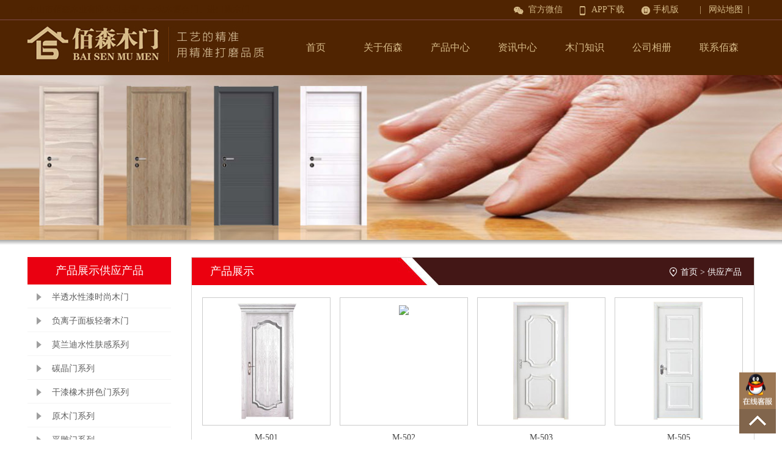

--- FILE ---
content_type: text/html; charset=utf-8
request_url: http://baisenmy.com/product_3603796.html
body_size: 4637
content:

<!DOCTYPE html>
<html xmlns="http://www.w3.org/1999/xhtml">
<head>
    
    <meta http-equiv="Content-Type" content="text/html; charset=utf-8"/>
    <link rel="icon" href="[data-uri]" />
    
    <title>简约白系列产品列表 中山市佰森木业有限公司  主营产品  </title>
    <meta name="keywords" content="中山市佰森木业有限公司主营产品：、" />
    <meta name="description" content="中山市佰森木业有限公司的主营产品和服务包括：，和中山木门，中山门厂，东升木门厂，广东门厂，广东木门。欢迎广大客户前来采购咨询，请联系我们中山市佰森木业有限公司，好的质量有竞争力的价格是您的优选!网上进货就来找公司" />
    
    <meta name="mobile-agent" content="format=html5;url=http://m.baisenmy.com/product.html" />
    <script src="/js/uaredirect.js" type="text/javascript"></script>
	<script type="text/javascript">
	    uaredirect("http://m.baisenmy.com/product.html");
	</script>   
    <script src="/src/jquery.1.8.2.min.js" type="text/javascript"></script>
    
    <link href="/css.aspx?userid=609578&key=product" rel="stylesheet" type="text/css" />
    <script src="/js.aspx?userid=609578&key=product"></script>
</head>
<body>
    <form name="form1" method="post" action="_temp999/product.aspx?userid=609578&amp;type=3603796&amp;page=1" id="form1">
<div>
<input type="hidden" name="__VIEWSTATE" id="__VIEWSTATE" value="/wEPDwUJMjE5ODc3MzAwZGSQvTr9V+l/gDZJtj8jGhcCpczNt8xJ1HQAlS3XuueqKA==" />
</div>

        <script src="http://apps.bdimg.com/libs/jquery/1.8.2/jquery.min.js"></script>
<meta name="baidu-site-verification" content="Ph0x6uhc8C" />
<div id="top" style="">
  <div style="background: linear-gradient(to bottom,#502401,#502401); height:32px; line-height:32px;">
    <div style="width:1190px; margin:0 auto;">
     <div style="float:left;color:#502401; width:440px;  height:30px; overflow:hidden;">
         中山市佰森木业有限公司主营：xx实木复合门、进口原木门
     </div>
     <div style="float:right;">

     <span class="icon iconfont" style="color:#d6ba88; font-size:16px; float:left; ">&nbsp;&nbsp;&#xe734;</span>
     <span   class="weixin" style="float:left; color:#d6ba88; width: 80px;">&nbsp;&nbsp;官方微信<br>
       <img style="position: absolute; z-index: 999; border: 5px solid rgb(255, 255, 255); width:100px; border-radius: 3px; margin-top: 10px; margin-left: -25px; " alt="中山市佰森木业有限公司,中山木门,中山门厂,东升木门厂,广东门厂,广东木门"  src="http://p183.qiyeku.cn/2019/3/21/baisen/product/product_pic/image/2019_03_23/20190323032607845.png">
     </span>
     
     <span class="icon iconfont" style="color:#d6ba88; font-size:16px; float:left; ">&nbsp;&nbsp;&#xe6aa;</span>
     <span class="weixin" style="float:left;color:#d6ba88;width: 80px;">&nbsp;&nbsp;APP下载<br>
       <img style="position: absolute; z-index: 999; border: 5px solid rgb(255, 255, 255); width:100px; border-radius: 3px; margin-top: 10px; margin-left: -25px; " alt="中山市佰森木业有限公司APP,中山木门,中山门厂,东升木门厂,广东门厂,广东木门"  src="http://p183.qiyeku.cn/2019/3/21/baisen/product/product_pic/image/2019_03_27/20190327044402356.gif">
     </span>
      <span class="icon iconfont" style="color:#d6ba88;font-size:16px; float:left; ">&nbsp;&nbsp;&#xe645;</span>
      <span class="weixin" style="float:left; color:#d6ba88; width: 80px;">&nbsp;手机版<br><img style="position: absolute; width:100px; z-index: 999; border: 
5px solid rgb(255, 255, 255); border-radius: 3px; margin-top: 10px; margin-left: -55px; " alt="中山市佰森木业手机网站,中山木门,中山门厂,东升木门厂,广东门厂,广东木门"  src="http://p183.qiyeku.cn/2019/3/21/baisen/product/product_pic/image/2019_03_23/20190323032607845.png"></span>
       
<a style="color:#d6ba88; width: 80px;" href="/sitemap.xml" target="_blank" title="中山市佰森木业有限公司">|&nbsp;&nbsp;&nbsp;网站地图&nbsp;&nbsp;|&nbsp;&nbsp;</a> 
   </div>
   <div style="clear:both;"></div>
  </div>
</div>
      <div style="height:1px; background: #7f4949;"></div>
	<div  style="background: linear-gradient(to bottom,#502401,#502401); height: 90px;">
    	<div id="top_box">
          <div style="float:left;">
              <a href="/" title="中山市佰森木业有限公司"><img id="logo" alt="中山市佰森木业有限公司,中山木门,中山门厂,东升木门厂,广东门厂,广东木门，中山市佰森木业有限公司" src="http://p183.qiyeku.cn/2019/3/21/baisen/product/product_pic/image/2019_03_25/20190325043255427.jpg" /></a>
          </div>
          <div style="float:right;" id="top_right">
          
                 <div id="navigation">
            <div id="navigation_box">
                <ul id="nav_ul">
                    
   <li class="nav_li guanyuwomenli"><a class="navigation_a" href="/" target="_self" title="佰森木业首页">首页</a> </li>          
   <li class="nav_li guanyuwomenli"><a class="navigation_a" href="/tshow-3828.html" target="_self" title="关于佰森木业">关于佰森</a> </li>            
  <li class="nav_li guanyuwomenli"><a class="navigation_a" href="/product.html" target="_self" title="华美居木门图片-木门图片,木门价格,木门尺寸，木门装修效果图大全">产品中心</a> </li>
    <li class="nav_li homeli"><a class="navigation_a home" href="/news.html" target="_self" title="佰森木业生产现场">资讯中心</a></li>
    <li class="nav_li homeli"><a class="navigation_a home" href="/news_2252264.html" target="_self" title="佰森木门安装知识，木门知识讲解，木门知识大全">木门知识</a></li>  
    <li class="nav_li homeli"><a class="navigation_a home" href="/album.html" target="_self" title="佰森木业生产现场">公司相册</a></li>
   <li class="nav_li homeli"><a class="navigation_a home" href="/contactus.html" target="_self" title="木门定制联系佰森木业">联系佰森</a></li>      
</ul>
        </div>
          <div class="clear"></div>
        </div>
    </div>
 </div>
            
    <div style="background-image:url(http://p183.qiyeku.cn/2019/3/21/baisen/product/product_pic/image/2019_03_27/20190327052159569.jpg); background-size:cover; background-position:center; background-repeat:no-repeat; height:270px; text-align:center; overflow:hidden;display:block;"></div><div style="background:linear-gradient(to bottom,#a8a8a8,#ffffff); height:8px;"></div>
<div style="height:20px;"></div>
<div style="width:1190px; margin:0 auto;">
     <div class="page_left">
       <div>
          <div style="background-color:#ea0011; font-size:18px; text-align:center; line-height:45px; height:45px; color:#ffffff;">产品展示供应产品</div>

<a class="left_a" href="/product_3643152.html" title="半透水性漆时尚木门"> 半透水性漆时尚木门</a>  

<a class="left_a" href="/product_3642107.html" title="负离子面板轻奢木门"> 负离子面板轻奢木门</a>  

<a class="left_a" href="/product_3642108.html" title="莫兰迪水性肤感系列"> 莫兰迪水性肤感系列</a>  

<a class="left_a" href="/product_3639342.html" title="碳晶门系列"> 碳晶门系列</a>  

<a class="left_a" href="/product_3640839.html" title="干漆橡木拼色门系列"> 干漆橡木拼色门系列</a>  

<a class="left_a" href="/product_3603798.html" title="原木门系列"> 原木门系列</a>  

<a class="left_a" href="/product_3603797.html" title="平雕门系列"> 平雕门系列</a>  

<a class="left_a" href="/product_3603796.html" title="简约白系列"> 简约白系列</a>  

<a class="left_a" href="/product_3603795.html" title="玻璃门系列"> 玻璃门系列</a>  

<a class="left_a" href="/product_3607079.html" title="美学工艺门"> 美学工艺门</a>  

<a class="left_a" href="/product_3602273.html" title="防水夹板深压门系列"> 防水夹板深压门系列</a>  

       </div>
       <div style="height:20px;"></div>
      <div id="left_content">
     <img src="http://p17.qiyeku.cn/2017/4/7/jiatai/news/news_info/image/2017_04_10/20170410025237023.jpg" alt="" style="width:235px; display:block;"/>
   <div style="background-image:url(http://p17.qiyeku.cn/2017/4/7/jiatai/news/news_info/image/2017_04_10/20170410025419164.jpg); background-repeat: no-repeat; background-position:center  20px; background-color:#f9f9f9;">
<div style="height:30px"></div>
    <div style="font-size:14px; text-indent:30px; color:#fdaf0f;">服务热线:<span style=" font-size:16px; color:#fdaf0f;  font-weight: bold;">0760-22829902</span></div>
<div style="height:30px"></div>
    <div class="left_content_p">
       <p>◆ 联系人：谢先生</p>
       <p>◆ 手机：18878450495</p>
        <p>◆ 电话：0760-22829902</p>
        <p>◆ 传真：0760-22828552</p>
        <p>◆ 网址：<a href="http://www.baisenmy.com">www.baisenmy.com</a></p>
        <p>◆ 地址：中山市东升镇顺畅路9号</p>
    </div>
    <div style="height:20px"></div>
   </div>
</div>
     </div>
     <div style="width:920px;" class="page_right">
       <div style="background-image:url(http://p17.qiyeku.cn/2017/6/19/huameiju/news/news_pic/image/2017_07_05/20170705040719356.jpg);background-repeat: no-repeat; background-position: left; background-color:#ea0011; height:45px;">
       <div style="float:left; text-indent:30px; font-size:18px;  height:45px;  line-height:45px; color:#ffffff;">产品展示</div>
       <div id="weizhi">
            <span class="icon iconfont">&#xe703;</span>
            <a target="_blank" title="中山市佰森木业有限公司" href="http://baisen.qiyeku.cn">首页</a> > <a target="_blank" title="供应产品" href="/product.html">供应产品</a> 
       </div>
     </div>

          <div style=" width:900px; margin:20px auto;">
       

 <div class="chanpin_list"  style="">
                    <div>
                        <a href="productshow-45201258.html" title="M-501"><img alt="M-501" title="M-501" src="http://p184.qiyeku.cn/2019/3/21/baisen/product/product_pic/image/2019_04_13/20190413035914608.jpg"/></a>
                    </div>
                    <a class="chanpin_list_name" title="M-501" href="productshow-45201258.html">M-501</a>
                </div> 

 <div class="chanpin_list"  style="">
                    <div>
                        <a href="productshow-45201257.html" title="M-502"><img alt="M-502" title="M-502" src="http://p184.qiyeku.cn/2019/3/21/baisen/product/product_pic/image/2019_04_13/20190413035838186.jpg"/></a>
                    </div>
                    <a class="chanpin_list_name" title="M-502" href="productshow-45201257.html">M-502</a>
                </div> 

 <div class="chanpin_list"  style="">
                    <div>
                        <a href="productshow-45201256.html" title="M-503"><img alt="M-503" title="M-503" src="http://p184.qiyeku.cn/2019/3/21/baisen/product/product_pic/image/2019_04_13/20190413035829545.jpg"/></a>
                    </div>
                    <a class="chanpin_list_name" title="M-503" href="productshow-45201256.html">M-503</a>
                </div> 

 <div class="chanpin_list"  style="">
                    <div>
                        <a href="productshow-45201255.html" title="M-505"><img alt="M-505" title="M-505" src="http://p184.qiyeku.cn/2019/3/21/baisen/product/product_pic/image/2019_04_13/20190413035820358.jpg"/></a>
                    </div>
                    <a class="chanpin_list_name" title="M-505" href="productshow-45201255.html">M-505</a>
                </div> 

 <div class="chanpin_list"  style="">
                    <div>
                        <a href="productshow-45201254.html" title="M-506"><img alt="M-506" title="M-506" src="http://p184.qiyeku.cn/2019/3/21/baisen/product/product_pic/image/2019_04_13/20190413035809701.jpg"/></a>
                    </div>
                    <a class="chanpin_list_name" title="M-506" href="productshow-45201254.html">M-506</a>
                </div> 

 <div class="chanpin_list"  style="">
                    <div>
                        <a href="productshow-45201253.html" title="M-507"><img alt="M-507" title="M-507" src="http://p184.qiyeku.cn/2019/3/21/baisen/product/product_pic/image/2019_04_13/20190413035753998.jpg"/></a>
                    </div>
                    <a class="chanpin_list_name" title="M-507" href="productshow-45201253.html">M-507</a>
                </div> 

 <div class="chanpin_list"  style="">
                    <div>
                        <a href="productshow-45201252.html" title="M-508"><img alt="M-508" title="M-508" src="http://p184.qiyeku.cn/2019/3/21/baisen/product/product_pic/image/2019_04_13/20190413035741279.jpg"/></a>
                    </div>
                    <a class="chanpin_list_name" title="M-508" href="productshow-45201252.html">M-508</a>
                </div> 

 <div class="chanpin_list"  style="">
                    <div>
                        <a href="productshow-45201251.html" title="M-509"><img alt="M-509" title="M-509" src="http://p184.qiyeku.cn/2019/3/21/baisen/product/product_pic/image/2019_04_13/20190413035731624.jpg"/></a>
                    </div>
                    <a class="chanpin_list_name" title="M-509" href="productshow-45201251.html">M-509</a>
                </div> 

 <div class="chanpin_list"  style="">
                    <div>
                        <a href="productshow-45201250.html" title="M-510"><img alt="M-510" title="M-510" src="http://p184.qiyeku.cn/2019/3/21/baisen/product/product_pic/image/2019_04_13/20190413035722467.jpg"/></a>
                    </div>
                    <a class="chanpin_list_name" title="M-510" href="productshow-45201250.html">M-510</a>
                </div> 

 <div class="chanpin_list"  style="">
                    <div>
                        <a href="productshow-45201249.html" title="M-511"><img alt="M-511" title="M-511" src="http://p184.qiyeku.cn/2019/3/21/baisen/product/product_pic/image/2019_04_13/20190413035702906.jpg"/></a>
                    </div>
                    <a class="chanpin_list_name" title="M-511" href="productshow-45201249.html">M-511</a>
                </div> 

 <div class="chanpin_list"  style="">
                    <div>
                        <a href="productshow-45201248.html" title="M-512"><img alt="M-512" title="M-512" src="http://p184.qiyeku.cn/2019/3/21/baisen/product/product_pic/image/2019_04_13/20190413035652201.jpg"/></a>
                    </div>
                    <a class="chanpin_list_name" title="M-512" href="productshow-45201248.html">M-512</a>
                </div> 

 <div class="chanpin_list"  style="">
                    <div>
                        <a href="productshow-45201247.html" title="M-513"><img alt="M-513" title="M-513" src="http://p184.qiyeku.cn/2019/3/21/baisen/product/product_pic/image/2019_04_13/20190413035642139.jpg"/></a>
                    </div>
                    <a class="chanpin_list_name" title="M-513" href="productshow-45201247.html">M-513</a>
                </div> 

 <div class="chanpin_list"  style="">
                    <div>
                        <a href="productshow-45201246.html" title="M-515"><img alt="M-515" title="M-515" src="http://p184.qiyeku.cn/2019/3/21/baisen/product/product_pic/image/2019_04_13/20190413035630311.jpg"/></a>
                    </div>
                    <a class="chanpin_list_name" title="M-515" href="productshow-45201246.html">M-515</a>
                </div> 

 <div class="chanpin_list"  style="">
                    <div>
                        <a href="productshow-45201245.html" title="M-516"><img alt="M-516" title="M-516" src="http://p184.qiyeku.cn/2019/3/21/baisen/product/product_pic/image/2019_04_13/20190413035617404.jpg"/></a>
                    </div>
                    <a class="chanpin_list_name" title="M-516" href="productshow-45201245.html">M-516</a>
                </div> 

 <div class="chanpin_list"  style="">
                    <div>
                        <a href="productshow-45201244.html" title="M-517"><img alt="M-517" title="M-517" src="http://p184.qiyeku.cn/2019/3/21/baisen/product/product_pic/image/2019_04_13/20190413035607951.jpg"/></a>
                    </div>
                    <a class="chanpin_list_name" title="M-517" href="productshow-45201244.html">M-517</a>
                </div> 

 <div class="chanpin_list"  style="">
                    <div>
                        <a href="productshow-45201243.html" title="M-518"><img alt="M-518" title="M-518" src="http://p184.qiyeku.cn/2019/3/21/baisen/product/product_pic/image/2019_04_13/20190413035558889.jpg"/></a>
                    </div>
                    <a class="chanpin_list_name" title="M-518" href="productshow-45201243.html">M-518</a>
                </div> 

<div style="clear:both"></div>
<div style="height:20px;"></div>
<div style="text-align:center; line-htight:50px;">共 2 页 <font class="pager_hover">1</font><a class="pager" href="product_3603796-2.html" title="第2页">2</a><a class="next_pager" href="product_3603796-2.html" title=" 下一页">下一页</a><a class="last_pager" href="product_3603796-2.html" title=" 末页">末页</a></div>
     </div>

     </div>
     <div style="clear:both"></div>
</div>
<div style="height:30px;"></div>
<div style="background-color:#502401;border-top: 5px #d6ba88 solid;">
<div id="p_bottom">
 <div class="p_bottom_list">
  <div class="p_bottom_list_title">关于佰森木业</div>
  <div class="p_bottom_list_c">

<div><a class="p_bottom_list_title_a" title="公司介绍" href="公司介绍.html" target="_self">公司介绍</a></div>

  </div>
 </div>

 <div class="p_bottom_list">
  <div class="p_bottom_list_title">产品中心</div>
  <div class="p_bottom_list_c">

<div><a class="p_bottom_list_title_a" title="半透水性漆时尚木门" href="/product_3643152.html" target="_self">半透水性漆时尚木门</a></div>

<div><a class="p_bottom_list_title_a" title="负离子面板轻奢木门" href="/product_3642107.html" target="_self">负离子面板轻奢木门</a></div>

<div><a class="p_bottom_list_title_a" title="莫兰迪水性肤感系列" href="/product_3642108.html" target="_self">莫兰迪水性肤感系列</a></div>

<div><a class="p_bottom_list_title_a" title="碳晶门系列" href="/product_3639342.html" target="_self">碳晶门系列</a></div>

<div><a class="p_bottom_list_title_a" title="干漆橡木拼色门系列" href="/product_3640839.html" target="_self">干漆橡木拼色门系列</a></div>

<div><a class="p_bottom_list_title_a" title="原木门系列" href="/product_3603798.html" target="_self">原木门系列</a></div>

<div><a class="p_bottom_list_title_a" title="平雕门系列" href="/product_3603797.html" target="_self">平雕门系列</a></div>

<div><a class="p_bottom_list_title_a" title="简约白系列" href="/product_3603796.html" target="_self">简约白系列</a></div>

<div><a class="p_bottom_list_title_a" title="玻璃门系列" href="/product_3603795.html" target="_self">玻璃门系列</a></div>

<div><a class="p_bottom_list_title_a" title="美学工艺门" href="/product_3607079.html" target="_self">美学工艺门</a></div>

<div><a class="p_bottom_list_title_a" title="防水夹板深压门系列" href="/product_3602273.html" target="_self">防水夹板深压门系列</a></div>

  </div>
 </div>

 <div class="p_bottom_list">
  <div class="p_bottom_list_title">联系佰森木业</div>
  <div class="p_bottom_list_c">
     <div>地址：中山市东升镇顺畅路9号</div>
     <div>联系人：谢先生</div>
     <div>手机：18878450495</div>
     <div>电话：0760-22829902</div>
     <div>传真：0760-22828552</div>
  </div>
 </div><div class="p_bottom_list1" style="width:400px; height:250px; float:left;">
      <iframe scrolling="no" src="http://baisen.qiyeku.cn/map.aspx?userid=609578&width=385&height=245" style="width:385px; height:245px; border:0px;"></iframe>
   </div>

<div style="clear:both;"></div>
</div>
</div><div id="bottom">
<div id="bottom_box">

<div style="float:left">
Copyright 2018 中山市佰森木业有限公司 &nbsp;&nbsp;&nbsp;版权所有&nbsp;&nbsp;&nbsp;技术支持：<a target="_blank" href="http://www.qiyeku.net" title="网站建设">网站建设</a>
</div>
  <div align="center">网站备案号：<a href="http://www.beian.miit.gov.cn">粤ICP备17084951号</a>
<div style="float:right">
<a href="/sitemap.xml">网站地图</a>&nbsp;&nbsp;|&nbsp;&nbsp;<a href="http://denglu.qiyeku.cn">网站管理</a>
</div>
<div style="clear:both"></div>
</div>
</div>
<div id="float_div">
	<a target="_blank" href="http://wpa.qq.com/msgrd?v=3&uin=267151802&site=qq&menu=yes" title="267151802"><div id="float_div_qq"></div></a>
    <!--<div id="float_div_tell"></div>-->
    <div id="float_div_top"></div>
</div>

        
        <script src="//tj.qiyeku.cn/tj.aspx?uid=609578"></script>
        
<script>
var _hmt = _hmt || [];
(function() {
  var hm = document.createElement("script");
  hm.src = "https://hm.baidu.com/hm.js?d59fd80c353096f0919215be222817c6";
  var s = document.getElementsByTagName("script")[0]; 
  s.parentNode.insertBefore(hm, s);
})();
</script>

    
<div>

	<input type="hidden" name="__VIEWSTATEGENERATOR" id="__VIEWSTATEGENERATOR" value="BF7B1C23" />
</div></form>
</body>
</html>


--- FILE ---
content_type: text/html; charset=utf-8
request_url: http://baisen.qiyeku.cn/map.aspx?userid=609578&width=385&height=245
body_size: 1863
content:


<!DOCTYPE html PUBLIC "-//W3C//DTD XHTML 1.0 Transitional//EN" "http://www.w3.org/TR/xhtml1/DTD/xhtml1-transitional.dtd">

<html>
<head>
  <meta charset="utf-8">
  <meta http-equiv="X-UA-Compatible" content="IE=edge">
  <meta name="viewport" content="initial-scale=1.0, user-scalable=no, width=device-width">
    <link rel="stylesheet" href="https://a.amap.com/jsapi_demos/static/demo-center/css/demo-center.css"/>
    <style>
        html, body, #container {
            height: 100%;
            width: 100%;
        }

        .amap-icon img {
            width: 25px;
            height: 34px;
        }

        .amap-marker-label{
            border: 0;
            background-color: transparent;
        }

        .info{
            position: relative;
            margin:0;
            top: 0;
            right: 0;
            min-width: 0;
        }
    </style>
    <title>中山佰森木业，中山木门，中山门厂，东升木门厂，广东门厂，广东木门map</title>
    <meta name="keywords" content="中山木门，中山门厂，东升木门厂，广东门厂，广东木门" />
    <meta name="description" content="中山市佰森木业有限公司是集研发、设计、生产、销售、售后服务为一体的综合性木制品生产企业。公司现有员工800多名，其中技术人员占总人数的2/3." />
</head>

<body>
  <div id="container"></div>
  <script src="https://webapi.amap.com/maps?v=1.4.15&key=6120ae8c11d3f54e00b008bb7d0eb6fe"></script>
  <script src="https://a.amap.com/jsapi_demos/static/demo-center/js/demoutils.js"></script>
  <script>
      var map = new AMap.Map('container', {
          resizeEnable: true, //是否监控地图容器尺寸变化
          zoom: 14, //初始化地图层级
          center: [113.282268,22.639594],//初始化地图中心点
          lang: "zh_cn" //可选值：en，zh_en, zh_cn
      });
      // 设置点标注的文本标签
      var marker = new AMap.Marker({
          position: [113.282268,22.639594],//初始化地图中心点
          icon: "https://webapi.amap.com/theme/v1.3/markers/n/mark_r.png",
          offset: new AMap.Pixel(0,0)
      });

      marker.setMap(map);

      // 设置鼠标划过点标记显示的文字提示
      marker.setTitle('');

      // 设置label标签
      // label默认蓝框白底左上角显示，样式className为：amap-marker-label
      marker.setLabel({
          offset: new AMap.Pixel(-20, -20),  //设置文本标注偏移量
          content: "<div class='info'>中山市佰森木业有限公司 <br />Add: 中山市东升镇顺畅路9号 <br />Tel:0760-22829902 <br />  Mobile:18878450495 <br />  E-mail:267151802@qq.com<br />www.baisenmy.com <br /></div>", //设置文本标注内容
          direction: 'top' //设置文本标注方位
      });

  </script>
</body>

</html>


--- FILE ---
content_type: text/css; charset=utf-8
request_url: http://baisenmy.com/css.aspx?userid=609578&key=product
body_size: 2164
content:

*{margin:0px; padding:0px; font-size:14px;font-family:Microsoft YaHei; color:#4a4a4a;}
img{border:0px; display:inline-block; font-size:0px; position:relative;}
a{text-decoration:none;}
body { margin:0px; padding:0px; }
@font-face {font-family: "iconfont";
          src: url('/css/iconfont/iconfont.eot'); /* IE9*/
          src: url('/css/iconfont/iconfont.eot#iefix') format('embedded-opentype'), /* IE6-IE8 */
          url('/css/iconfont/iconfont.woff') format('woff'), /* chrome, firefox */
          url('/css/iconfont/iconfont.ttf') format('truetype'), /* chrome, firefox, opera, Safari, Android, iOS 4.2+*/
          url('/css/iconfont/iconfont.svg#iconfont') format('svg'); /* iOS 4.1- */
        }

        .iconfont {
          font-family:"iconfont" !important;
          font-size:16px;
          font-style:normal;
          -webkit-font-smoothing: antialiased;
          -webkit-text-stroke-width: 0.2px;
          -moz-osx-font-smoothing: grayscale;
        }
table{border-collapse:collapse; border-spacing:0;}
.pager_box{clear:both; text-align:center; line-height:40px; margin:20px auto;font-size:14px; color:#3c393a;} 
.pager{font-size:14px; padding:0 10px;  color:#ffffff;  line-height:25px; display:inline-block;background-color:#dd4a52; margin:0px 5px;}
.pager_hover,.pager:hover{font-size:14px; background-color:#bb1e27; padding:0 10px; line-height:25px; display:inline-block; margin:0px 5px; color:#ffffff; }
.first_pager,.prev_pager,.next_pager,.last_pager{ line-height:25px; color:#dd4a52; display:inline-block; margin:0px 5px; font-size:14px; }
.clear{ clear:both;}
h1,h2,h3,h4,h5{ font-weight:normal;}
#top{background-color:#ffffff;}
#top_box{margin:0 auto;  text-align:center; overflow:hidden; width:1190px; height: 90px;}
.border{border:1px #cecece dashed; margin:10px auto; clear:both;}

#logo{ float:left; margin-top:10px;}
#top_right{ float:right;margin-right:5px;}
#top_right span{ color:#996633; line-height:26px;}


.page_left{ width:235px; float:left;}
.page_right{width:920px; float:right; border:1px #d3d3d3 solid;}
.left_a{background-image:url(http://p17.qiyeku.cn/2017/4/19/zssjch/news/news_pic/image/2017_04_22/20170422023516186.png);background-repeat:no-repeat; background-position:15px center; margin-top:3px; height:35px; line-height:35px; display: block;  border-bottom:1px #f4f4f4 solid; text-indent:40px; color:#616161;}
.left_a:hover{ background-image:url(http://p17.qiyeku.cn/2017/4/19/zssjch/news/news_pic/image/2017_04_22/20170422022510204.png); border-bottom:1px #9e4341 solid;  color:#973835; }
#weizhi{ float:right; height:43px;  line-height:43px; color:#fff; margin-right:20px;}
#weizhi a{ color:#fff;}
#weizhi .icon{ font-size:18px; color:#fff; display:inline-block; width: 12px; height:43px; margin-right:5px;}
.weixin:hover{cursor: pointer;}











#navigation{  height:42px; }
#navigation_box{ margin:0 auto;  height:42px; text-align:left; }
.navigation_a{ width:106px; height:90px; color:#d6ba88; font-size:16px; line-height:90px; text-align:center; display:inline-block; }
.navigation_a:hover{ color:#ffffff;}
.nav_li{ width:106px;  text-align:center; display:inline-block; list-style:none; }
.nav_li:hover>.navigation_a{color:#502401; background-color:#d6ba88; height:90px; }
.nav_li ul{ display:none; position:absolute;margin: 0; padding: 0; z-index:99999;}
.nav_li ul li{ list-style:none; }
.nav_li ul li:hover{color:#ffffff;}
.navigation2_a { background-color:#a10511; width:132px; color:#f1f0f0; font-size:14px;  line-height:25px; padding:5px 0px; text-align:center; display:inline-block; }
.navigation2_a:hover{color:#502401; background-color:#d6ba88;}


 #left_content{ width:235px;}
.left_content_p{width:205px; margin:0 auto;}
.left_content_p p{ line-height:28px; color:#666666;}.chanpin_list{ width:210px; height:250px; margin-bottom:20px; text-align:center; float:left; margin: 0px 8px 20px 7px; }
.chanpin_list div{ height:208px; border:1px #cccccc solid; text-align:center; }
.chanpin_list div a img{  width:100%; height:208px; }
.chanpin_list a{ display:inline-block; }
.chanpin_list_name{line-height:20px; padding-top:10px;}
 #p_bottom{ width:1190px; margin:0 auto; clear:both; }
.p_bottom_list{ height:240px; width:260px; overflow:hidden; float:left; border-right:1px #6a3816 solid; margin:15px auto;}
.p_bottom_list_title{ text-indent:20px; font-size:16px; line-height:40px; color:#d6ba88;}
.p_bottom_list_title_a{ line-height:25px; font-size:14px; color:#7f7055;;}
.p_bottom_list_c{margin-left:20px;}
.p_bottom_list_c div{line-height:25px; color: #7f7055;}

.p_bottom_list1{ height:240px; width:260px; overflow:hidden; float:left; margin:15px auto;} #bottom{ background-color:#451f00;}
#bottom_box{width:1200px;  margin:0 auto; color:#fff; line-height:40px;}
#bottom_box *{color:#7f7055; }#float_div{ width:60px; position:fixed; right:10px; bottom:10px; z-index:999}
#float_div div:hover{background-color:#745a42; cursor:pointer;}
#float_div_qq{ background-color:#9c7754; width:60px; height:60px; background-image:url(http://p17.qiyeku.cn/2017/4/10/zszhuxin/news/news_pic/image/2017_04_26/20170426054559586.png); background-position:center; background-repeat:no-repeat; }
#float_div_weixin{background-color:#117ac7;width:60px; height:60px; background-image:url(http://p17.qiyeku.cn/2017/4/10/zszhuxin/news/news_pic/image/2017_04_26/20170426054616365.png); background-position:center;background-repeat:no-repeat; }
#float_div_tell{ background-color:#1b82cd;width:60px; height:60px; background-image:url(http://p17.qiyeku.cn/2017/4/10/zszhuxin/news/news_pic/image/2017_04_26/20170426054632961.png); background-position:center;background-repeat:no-repeat;}
#float_div_top{background-color:#81654c;width:60px; height:40px; background-image:url(http://p17.qiyeku.cn/2017/4/10/zszhuxin/news/news_pic/image/2017_04_26/20170426054646019.png); background-position:center;background-repeat:no-repeat; }
#float_div_weixin div{ width:120px; height:120px; position:relative; left:-120px; bottom:60px; display:none;}


--- FILE ---
content_type: application/javascript; charset=utf-8
request_url: http://baisenmy.com/js.aspx?userid=609578&key=product
body_size: 370
content:
  

            $(function () {
                 $(".weixin img").hide();
                 $(".weixin").hover(function () { $(this).find("img").fadeIn(); }, function () { $(this).find("img").fadeOut(); });

            })





    $(function () {
$("#nav_ul > li").hover(function () {
            $(this).find("ul").slideDown(300);
        }, function () {
            $(this).find("ul").stop(true, true).slideUp();
        });
})



     
    $(function () {
        $("#float_div_top").click(function () {
            $("html,body").animate({ scrollTop: 0 }, 500);
        });
    })



--- FILE ---
content_type: application/javascript; charset=utf-8
request_url: http://tj.qiyeku.cn/tj.aspx?uid=609578
body_size: 385
content:

    var ly=escape(document.referrer);
    var site=location.href;
    ly=ly.replace(/\&/g,"|"); 
    site=site.replace(/\&/g,"|"); 
    document.write("<" + "script src=//tj.qiyeku.cn/tj_service.ashx?qykuid=609578&ly="+ly+"&site="+site+"><" + "/script>");
